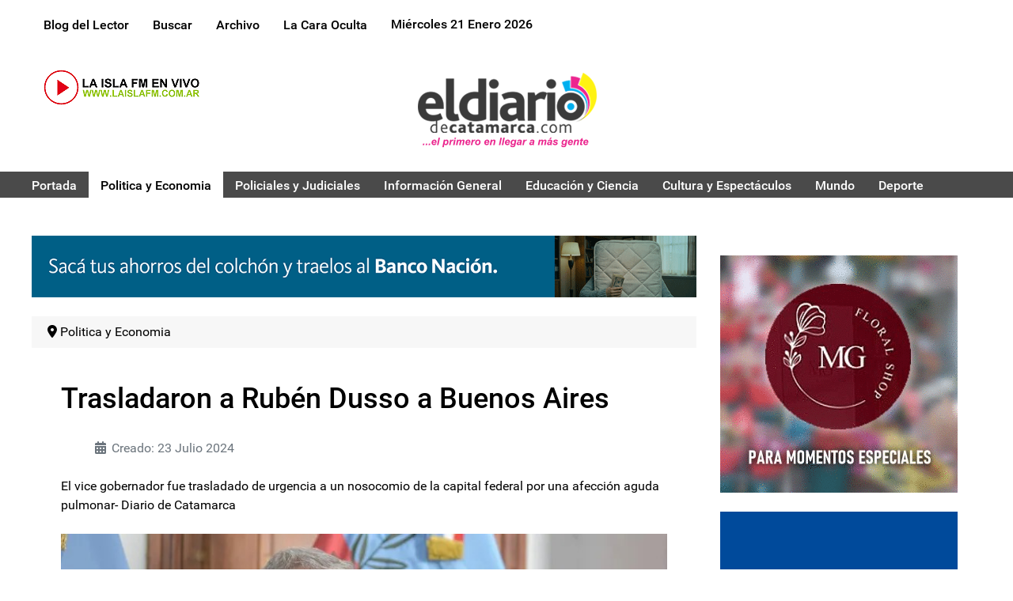

--- FILE ---
content_type: text/html; charset=utf-8
request_url: https://eldiariodecatamarca.com.ar/index.php/politica-y-economia/trasladaron-a-ruben-dusso-a-buenos-aires
body_size: 50190
content:
                    <!DOCTYPE html>
<html lang="es-ES" dir="ltr">
        <head>
    
            <meta name="viewport" content="width=device-width, initial-scale=1.0">
        <meta http-equiv="X-UA-Compatible" content="IE=edge" />
        

        
            
         <meta charset="utf-8">
	<meta name="author" content="Cargador">
	<meta name="description" content="Trasladaron a Rubén Dusso a Buenos Aires">
	<meta name="generator" content="Joomla! - Open Source Content Management">
	<title>Trasladaron a Rubén Dusso a Buenos Aires</title>

    <link href="/media/plg_content_osembed/css/osembed.css?a0dfa7336568a5287223f087d69c4fbe" rel="stylesheet" />
	<link href="https://eldiariodecatamarca.com.ar/media/plg_social2s/css/behavior/s2sdefault.css" rel="stylesheet" />
	<link href="https://eldiariodecatamarca.com.ar/media/plg_social2s/css/styles/icon_colour.css" rel="stylesheet" />
	<link href="https://eldiariodecatamarca.com.ar/media/plg_social2s/css/s2sfont.min.css" rel="stylesheet" />
	<link href="/modules/mod_minifrontpage/tmpl/masonry/grid.min.css?v=3.0.2" rel="stylesheet" />
	<link href="/modules/mod_minifrontpage/tmpl/masonry/skin/card.min.css?v=3.0.2" rel="stylesheet" />
	<link href="/media/gantry5/engines/nucleus/css-compiled/nucleus.css" rel="stylesheet" />
	<link href="/templates/g5_hydrogen/custom/css-compiled/hydrogen_16.css?69706204" rel="stylesheet" />
	<link href="/media/gantry5/engines/nucleus/css-compiled/bootstrap5.css" rel="stylesheet" />
	<link href="/media/system/css/joomla-fontawesome.min.css" rel="stylesheet" />
	<link href="/media/plg_system_debug/css/debug.css" rel="stylesheet" />
	<link href="/media/gantry5/assets/css/font-awesome.min.css" rel="stylesheet" />
	<link href="/templates/g5_hydrogen/custom/css-compiled/hydrogen-joomla_16.css?69706204" rel="stylesheet" />
	<link href="/templates/g5_hydrogen/custom/css-compiled/custom_16.css?69706204" rel="stylesheet" />

    <script src="/media/vendor/jquery/js/jquery.min.js?3.7.1"></script>
	<script src="/media/legacy/js/jquery-noconflict.min.js?4784e5"></script>
	<script src="/media/plg_content_osembed/js/osembed.min.js?a0dfa7336568a5287223f087d69c4fbe"></script>
	<script src="/modules/mod_minifrontpage/tmpl/masonry/imagesloaded.min.js?v=3.0.2"></script>
	<script src="/modules/mod_minifrontpage/tmpl/masonry/masonry.min.js?v=3.0.2"></script>
	<script type="application/ld+json">{"@context":"https://schema.org","@type":"BreadcrumbList","@id":"https://eldiariodecatamarca.com.ar/#/schema/BreadcrumbList/157","itemListElement":[{"@type":"ListItem","position":1,"item":{"@id":"https://eldiariodecatamarca.com.ar/index.php","name":"Inicio"}},{"@type":"ListItem","position":2,"item":{"@id":"https://eldiariodecatamarca.com.ar/index.php/politica-y-economia","name":"Politica y Economia"}},{"@type":"ListItem","position":3,"item":{"name":"Trasladaron a Rubén Dusso a Buenos Aires"}}]}</script>
	<script type="application/ld+json">{"@context":"https://schema.org","@graph":[{"@type":"Organization","@id":"https://eldiariodecatamarca.com.ar/#/schema/Organization/base","name":"El Diario de Catamarca","url":"https://eldiariodecatamarca.com.ar/"},{"@type":"WebSite","@id":"https://eldiariodecatamarca.com.ar/#/schema/WebSite/base","url":"https://eldiariodecatamarca.com.ar/","name":"El Diario de Catamarca","publisher":{"@id":"https://eldiariodecatamarca.com.ar/#/schema/Organization/base"}},{"@type":"WebPage","@id":"https://eldiariodecatamarca.com.ar/#/schema/WebPage/base","url":"https://eldiariodecatamarca.com.ar/index.php/politica-y-economia/trasladaron-a-ruben-dusso-a-buenos-aires","name":"Trasladaron a Rubén Dusso a Buenos Aires","description":"Trasladaron a Rubén Dusso a Buenos Aires","isPartOf":{"@id":"https://eldiariodecatamarca.com.ar/#/schema/WebSite/base"},"about":{"@id":"https://eldiariodecatamarca.com.ar/#/schema/Organization/base"},"inLanguage":"es-ES","breadcrumb":{"@id":"https://eldiariodecatamarca.com.ar/#/schema/BreadcrumbList/157"}},{"@type":"Article","@id":"https://eldiariodecatamarca.com.ar/#/schema/com_content/article/5986","name":"Trasladaron a Rubén Dusso a Buenos Aires","headline":"Trasladaron a Rubén Dusso a Buenos Aires","inLanguage":"es-ES","isPartOf":{"@id":"https://eldiariodecatamarca.com.ar/#/schema/WebPage/base"}}]}</script>
	<script>var s2s_mobile = '';</script>
	<script>
                (function(d){
                  var f = d.getElementsByTagName('SCRIPT')[0], p = d.createElement('SCRIPT');
                  p.type = 'text/javascript';
                  p.async = false;
                  p.defer = true;
                  p.src = 'https://eldiariodecatamarca.com.ar/media/plg_social2s/js/social2s.min.js';
                  f.parentNode.insertBefore(p, f);
                }(document));
            </script>
	<script>var insert = '0';</script>
	<script>var insert_position = '0';</script>
	<script>var insert_element = '';</script>
	<script>var s2s_checkCookie = '0';</script>
	<script>var s2s_lang_1tag = 'es_ES';</script>
	<script>var s2s_lang_2tag = 'es';</script>
	<script>var s2s_lang_direction = 'lang_directon_right';</script>
	<script>var s2s_load_scripts_onload = '0';</script>
	<script>var s2s_context = 'com_content.article';</script>
	<script>var s2s_debug = '0';</script>
	<script>var s2s_version = '4.3.54';</script>
	<script>var s2s_art_mobile_min = '978';</script>
	<script>var s2s_k2_remove_social = '0';</script>
	<script>var s2s_sha = '';</script>
	<script>var s2s_cta_active = '0';</script>
	<script>var s2s_cta_default = 'twitter';</script>
	<script>var twitter_b_count_hide = '1';</script>
	<script>var twitter_b_count = '0';</script>
	<script>var facebook_count_hide = '1';</script>
	<script>var facebook_like_count = '0';</script>
	<script>var facebook_share_count = '0';</script>
	<script>var facebook_total_count = '0';</script>
	<script>var pinterest_count_hide = '1';</script>
	<script>var pinterest_count = '0';</script>
	<script>var linkedin_count_hide = '1';</script>
	<script>var linkedin_count = '0';</script>
	<script>var gplus_b_count_hide = '1';</script>
	<script>var gplus_b_count = '0';</script>
	<script>var tumblr_count = '0';</script>
	<script>var tumblr_count_hide = '0';</script>
	<script>var vk_b_count_hide = '1';</script>
	<script>var vk_b_count = '0';</script>
	<script>var php_full_link = 'https%3A%2F%2Feldiariodecatamarca.com.ar%2Findex.php%2Fpolitica-y-economia%2Ftrasladaron-a-ruben-dusso-a-buenos-aires';</script>
	<script>var php_title = 'Trasladaron%20a%20Rub%C3%A9n%20Dusso%20a%20Buenos%20Aires';</script>
	<script>
jQuery( document ).ready(function() {

    // init Masonry
  var $grid = jQuery(".mfp-masonry-143").masonry({
    itemSelector: ".mfp_masonry_item"
  });
  // layout Masonry after each image loads
  $grid.imagesLoaded().progress( function() {
    $grid.masonry("layout");
  });

});
</script>
	<meta property="og:title" content="Trasladaron a Rubén Dusso a Buenos Aires"><meta property="og:description" content="El vice gobernador fue trasladado de urgencia a un nosocomio de la capital federal por una afección aguda pulmonar- Diario de Catamarca..."><meta property="og:site_name" content="El Diario de Catamarca" /><meta property="og:url"  content="https://eldiariodecatamarca.com.ar/index.php/politica-y-economia/trasladaron-a-ruben-dusso-a-buenos-aires" /><meta property="og:type"  content="website" /><meta property="fb:app_id" content="514279921989553" />

    
                
</head>

    <body class="gantry site com_content view-article layout-blog no-task dir-ltr itemid-121 outline-16 g-offcanvas-left g-2column-right g-style-preset2">
        
                    

        <div id="g-offcanvas"  data-g-offcanvas-swipe="1" data-g-offcanvas-css3="1">
                        <div class="g-grid">                        

        <div class="g-block size-100">
             <div id="mobile-menu-9594-particle" class="g-content g-particle">            <div id="g-mobilemenu-container" data-g-menu-breakpoint="48rem"></div>
            </div>
        </div>
            </div>
    </div>
        <div id="g-page-surround">
            <div class="g-offcanvas-hide g-offcanvas-toggle" role="navigation" data-offcanvas-toggle aria-controls="g-offcanvas" aria-expanded="false"><i class="fa fa-fw fa-bars"></i></div>                        

                                                        
                <header id="g-header">
                <div class="g-container">                                <div class="g-grid">                        

        <div class="g-block size-100 nopaddingall align-left nomarginall">
             <div id="menu-1472-particle" class="g-content g-particle">            <nav class="g-main-nav" data-g-hover-expand="true">
        <ul class="g-toplevel">
                                                                                                                
        
                
        
                
        
        <li class="g-menu-item g-menu-item-type-component g-menu-item-111 g-standard  ">
                            <a class="g-menu-item-container" href="/index.php/blog-del-lector">
                                                                <span class="g-menu-item-content">
                                    <span class="g-menu-item-title">Blog del Lector</span>
            
                    </span>
                                                </a>
                                </li>
    
                                                                                                
        
                
        
                
        
        <li class="g-menu-item g-menu-item-type-component g-menu-item-112 g-standard  ">
                            <a class="g-menu-item-container" href="/index.php/buscar">
                                                                <span class="g-menu-item-content">
                                    <span class="g-menu-item-title">Buscar</span>
            
                    </span>
                                                </a>
                                </li>
    
                                                                                                
        
                
        
                
        
        <li class="g-menu-item g-menu-item-type-component g-menu-item-118 g-standard  ">
                            <a class="g-menu-item-container" href="/index.php/archivo?catid[0]=">
                                                                <span class="g-menu-item-content">
                                    <span class="g-menu-item-title">Archivo</span>
            
                    </span>
                                                </a>
                                </li>
    
                                                                                                
        
                
        
                
        
        <li class="g-menu-item g-menu-item-type-component g-menu-item-128 g-standard  ">
                            <a class="g-menu-item-container" href="/index.php/la-cara-oculta">
                                                                <span class="g-menu-item-content">
                                    <span class="g-menu-item-title">La Cara Oculta</span>
            
                    </span>
                                                </a>
                                </li>
    
                                                                                                
        
                
        
                
        
        <li class="g-menu-item g-menu-item-type-particle g-menu-item-127 g-standard  ">
                            <div class="g-menu-item-container" data-g-menuparent="">                                                                                        
            <div class="menu-item-particle">
            <div class="g-date">
        <span>Miércoles 21 Enero 2026</span>
    </div>
    </div>
    
                                                                    </div>                    </li>
    
    
        </ul>
    </nav>
            </div>
        </div>
            </div>
                            <div class="g-grid">                        

        <div class="g-block size-20 nopaddingall visible-desktop hidden-phone hidden-tablet">
             <div class="g-content">
                                    <div class="platform-content"><div class="radio moduletable ">
        
<div id="mod-custom113" class="mod-custom custom">
    <p><a href="https://laislafm.com.ar" target="_blank" rel="noopener"><img src="/images/diseno/2023/radio%20en%20vivo.png" width="209" height="50" loading="lazy" data-path="local-images:/diseno/2023/radio en vivo.png"></a></p></div>
</div></div>
            
        </div>
        </div>
                    

        <div class="g-block size-8">
             <div class="spacer"></div>
        </div>
                    

        <div class="g-block size-44 center">
             <div id="logo-6183-particle" class="g-content g-particle">            <a href="/" target="_self" title="El Diario de Catamarca" aria-label="El Diario de Catamarca" rel="home" >
                        <img src="/templates/g5_hydrogen/custom/images/diseno/logo%20diario%20catamarca%20negro%20completo.png"  alt="El Diario de Catamarca" />
            </a>
            </div>
        </div>
                    

        <div class="g-block size-8">
             <div class="spacer"></div>
        </div>
                    

        <div class="g-block size-20 nopaddingall hidden-phone hidden-tablet visible-desktop">
             <div class="g-content">
                                    <div class="platform-content"><div class="clima moduletable ">
        
<div id="mod-custom112" class="mod-custom custom">
    <!-- www.tutiempo.net - Ancho:202px - Alto:75px -->
<div id="TT_JCtwLxYBdW1989sU7AVzDzzDjvaUMY82LY1tEZiIKkj"></div>
<script type="text/javascript" src="https://www.tutiempo.net/s-widget/l_JCtwLxYBdW1989sU7AVzDzzDjvaUMY82LY1tEZiIKkj"></script></div>
</div></div>
            
        </div>
        </div>
            </div>
            </div>
        
    </header>
                                                    
                <section id="g-navigation">
                <div class="g-container">                                <div class="g-grid">                        

        <div class="g-block size-95 align-left nopaddingall visible-desktop hidden-phone hidden-tablet">
             <div id="menu-6535-particle" class="g-content g-particle">            <nav class="g-main-nav" data-g-hover-expand="true">
        <ul class="g-toplevel">
                                                                                                                
        
                
        
                
        
        <li class="g-menu-item g-menu-item-type-component g-menu-item-101 g-standard  ">
                            <a class="g-menu-item-container" href="/index.php">
                                                                <span class="g-menu-item-content">
                                    <span class="g-menu-item-title">Portada</span>
            
                    </span>
                                                </a>
                                </li>
    
                                                                                                
        
                
        
                
        
        <li class="g-menu-item g-menu-item-type-component g-menu-item-121 active g-standard  ">
                            <a class="g-menu-item-container" href="/index.php/politica-y-economia">
                                                                <span class="g-menu-item-content">
                                    <span class="g-menu-item-title">Politica y Economia</span>
            
                    </span>
                                                </a>
                                </li>
    
                                                                                                
        
                
        
                
        
        <li class="g-menu-item g-menu-item-type-component g-menu-item-122 g-standard  ">
                            <a class="g-menu-item-container" href="/index.php/policiales-y-judiciales">
                                                                <span class="g-menu-item-content">
                                    <span class="g-menu-item-title">Policiales y Judiciales</span>
            
                    </span>
                                                </a>
                                </li>
    
                                                                                                
        
                
        
                
        
        <li class="g-menu-item g-menu-item-type-component g-menu-item-123 g-standard  ">
                            <a class="g-menu-item-container" href="/index.php/informacion-general">
                                                                <span class="g-menu-item-content">
                                    <span class="g-menu-item-title">Información General</span>
            
                    </span>
                                                </a>
                                </li>
    
                                                                                                
        
                
        
                
        
        <li class="g-menu-item g-menu-item-type-component g-menu-item-124 g-standard  ">
                            <a class="g-menu-item-container" href="/index.php/educacion-y-ciencia">
                                                                <span class="g-menu-item-content">
                                    <span class="g-menu-item-title">Educación y Ciencia</span>
            
                    </span>
                                                </a>
                                </li>
    
                                                                                                
        
                
        
                
        
        <li class="g-menu-item g-menu-item-type-component g-menu-item-125 g-standard  ">
                            <a class="g-menu-item-container" href="/index.php/cultura-y-espectaculos">
                                                                <span class="g-menu-item-content">
                                    <span class="g-menu-item-title">Cultura y Espectáculos</span>
            
                    </span>
                                                </a>
                                </li>
    
                                                                                                
        
                
        
                
        
        <li class="g-menu-item g-menu-item-type-component g-menu-item-126 g-standard  ">
                            <a class="g-menu-item-container" href="/index.php/mundo">
                                                                <span class="g-menu-item-content">
                                    <span class="g-menu-item-title">Mundo</span>
            
                    </span>
                                                </a>
                                </li>
    
                                                                                                
        
                
        
                
        
        <li class="g-menu-item g-menu-item-type-component g-menu-item-120 g-standard  ">
                            <a class="g-menu-item-container" href="/index.php/deporte">
                                                                <span class="g-menu-item-content">
                                    <span class="g-menu-item-title">Deporte</span>
            
                    </span>
                                                </a>
                                </li>
    
    
        </ul>
    </nav>
            </div>
        </div>
                    

        <div class="g-block size-5 center hidden-desktop visible-phone hidden-tablet">
             <div id="date-1544-particle" class="g-content g-particle">            <div class="g-date">
        <span>Miércoles 21 Enero 2026</span>
    </div>
            </div>
        </div>
            </div>
            </div>
        
    </section>
                                    
                                
                
    
                <section id="g-container-main" class="g-wrapper">
                <div class="g-container">                    <div class="g-grid">                        

        <div class="g-block size-70">
             <main id="g-main">
                <div class="g-container">                                <div class="g-grid">                        

        <div class="g-block size-100 nomarginall nopaddingall center">
             <div class="g-content">
                                    <div class="platform-content"><div class="banner-top01 moduletable ">
        
<div id="mod-custom164" class="mod-custom custom">
    <p><a href="https://bit.ly/4sFxCVw" target="_blank" rel="noopener"><img src="/images/publicidad/2026/banner_bna_ahorros_colchon.gif" width="1180" height="110" loading="lazy" data-path="local-images:/publicidad/2026/banner_bna_ahorros_colchon.gif"></a></p></div>
</div></div><div class="platform-content"><div class="banner-top01 moduletable ">
        <nav class="mod-breadcrumbs__wrapper" aria-label="RUTA DE NAVEGACION">
    <ol class="mod-breadcrumbs breadcrumb px-3 py-2">
                    <li class="mod-breadcrumbs__divider float-start">
                <span class="divider icon-location icon-fw" aria-hidden="true"></span>
            </li>
        
        <li class="mod-breadcrumbs__item breadcrumb-item"><a href="/index.php/politica-y-economia" class="pathway"><span>Politica y Economia</span></a></li>    </ol>
    </nav>
</div></div>
            
        </div>
        </div>
            </div>
                            <div class="g-grid">                        

        <div class="g-block size-100">
             <div class="g-content">
                                                            <div class="platform-content container"><div class="row"><div class="col"><div class="com-content-article item-page">
    <meta content="es-ES">
    
   
    
        <div class="page-header">
        <h1>
            Trasladaron a Rubén Dusso a Buenos Aires        </h1>
                            </div>
        
        
            <dl class="article-info text-muted">

            <dt class="article-info-term">
                    </dt>

        
        
        
        
        
    
                        <dd class="create">
    <span class="icon-calendar icon-fw" aria-hidden="true"></span>
    <time datetime="2024-07-23T15:25:58-03:00">
        Creado: 23 Julio 2024    </time>
</dd>
        
        
            </dl>
    
    
        
                                                <div class="com-content-article__body">
        <p>El vice gobernador fue trasladado de urgencia a un nosocomio de la capital federal por una afección aguda pulmonar- Diario de Catamarca</p>
<p style="text-align: justify;"><img src="/images/noticias/2024/07-23-2024/DUSSO.jpeg" width="790" height="527" loading="lazy" data-path="local-images:/noticias/2024/07-23-2024/DUSSO.jpeg"></p>
 
<p style="text-align: justify;">El vice gobernador de Catamarca; Rubén Dusso, fue trasladado de urgencia en el avión sanitario de la provincia a un instituto privado de Capital Federal en la mañana de este martes.</p>
<p> </p>    </div>

        
        
<nav class="pagenavigation">
    <span class="pagination ms-0">
                <a class="btn btn-sm btn-secondary previous" href="/index.php/politica-y-economia/alberto-fernandez-sera-veedor-en-las-elecciones-en-venezuela-si-nicolas-maduro-es-derrotado" rel="prev">
            <span class="visually-hidden">
                Artículo anterior: Alberto Fernández será veedor en las elecciones en Venezuela: &quot;Si Nicolás Maduro es derrotado...&quot;            </span>
            <span class="icon-chevron-left" aria-hidden="true"></span> <span aria-hidden="true">Anterior</span>            </a>
                    <a class="btn btn-sm btn-secondary next" href="/index.php/politica-y-economia/el-gobierno-provincial-ingreso-a-la-camara-de-diputados-el-proyecto-de-adhesion-parcial-al-rigi" rel="next">
            <span class="visually-hidden">
                Artículo siguiente: El Gobierno Provincial ingresó a la Cámara de Diputados el proyecto de adhesión parcial  al RIGI            </span>
            <span aria-hidden="true">Siguiente</span> <span class="icon-chevron-right" aria-hidden="true"></span>            </a>
        </span>
</nav>
                                        <div class="s2s_supra_contenedor lang_directon_right s2sdefault  align_center  s2s_balloon_bottom " ><input name="social2s_url" type="hidden" class="social2s_url" value="https://eldiariodecatamarca.com.ar/index.php/politica-y-economia/trasladaron-a-ruben-dusso-a-buenos-aires" /><div class="s2s_contenedor  s2s_no_text  s2s-btn-group"><div class="s2s_twitter s2s_twitter_own s2s_btn s2s-btn-lg ">
			<a class="s2s_icon"><i class="s2sfo fo-twitter-circle"></i>   </a>
			<div class="globo s2s_globo_closed s2s_twitter_iframe">
				<div class="s2s_flecha"></div><div class="s2s_div_btn_twitter"><a class="s2s_a_btn s2s_btn_twitter" target="_blank" rel="noopener noreferrer" href="https://twitter.com/intent/tweet?text=Trasladaron%20a%20Rub%C3%A9n%20Dusso%20a%20Buenos%20Aires&url=https://eldiariodecatamarca.com.ar/index.php/politica-y-economia/trasladaron-a-ruben-dusso-a-buenos-aires">
						<i class="s2sfo fo-twitter"></i> <span>Twittear</span></a></div></div>
		</div><div class="s2s_facebook s2s_btn s2s-btn-lg " >
			<a class="s2s_icon"><i class="s2sfo fo-facebook-circle"></i>   </a>
				<div class="globo s2s_globo_closed s2s_facebook_iframe">
					<div class="s2s_flecha"></div><div class="fb-share-button"
						data-layout="button_count" 
						data-href="https://eldiariodecatamarca.com.ar/index.php/politica-y-economia/trasladaron-a-ruben-dusso-a-buenos-aires" 
						data-size="small" 
					>
						<a target="_blank" href="https://eldiariodecatamarca.com.ar/index.php/politica-y-economia/trasladaron-a-ruben-dusso-a-buenos-aires" class="fb-xfbml-parse-ignore">Share</a>
					</div></div>
			</div><div class="s2s_wapp s2s_btn s2s-btn-lg  " >
			
			<a class="s2s_icon"><i class="s2sfo fo-whatsapp-circle"></i>  </a>
				<div class="globo s2s_globo_closed s2s_wapp_iframe">
					<div class="s2s_flecha"></div>
				

				<a class="s2s_a_btn wapp_link" 
					href="whatsapp://send?text=https%3A%2F%2Feldiariodecatamarca.com.ar%2Findex.php%2Fpolitica-y-economia%2Ftrasladaron-a-ruben-dusso-a-buenos-aires" 
					data-text="Trasladaron a Rubén Dusso a Buenos Aires" 
					data-action="share/whatsapp/share"
					data-href="https%3A%2F%2Feldiariodecatamarca.com.ar%2Findex.php%2Fpolitica-y-economia%2Ftrasladaron-a-ruben-dusso-a-buenos-aires"
				>
					<i class="s2sfo fo-whatsapp" aria-hidden="true"></i>
					<span class="s2s_text_int">share with Whatsapp</span>
				</a>

				</div>
			</div><div class="s2s_tgram s2s_btn s2s-btn-lg  " >
			
			<a class="s2s_icon"><i class="s2sfo fo-tgram-circle"></i>  </a>
				<div class="globo s2s_globo_closed s2s_tgram_iframe">
					<div class="s2s_flecha"></div>
				

				<a class="s2s_a_btn tgram_link" rel="noreferrer"
					href="https://telegram.me/share/url?url=https%3A%2F%2Feldiariodecatamarca.com.ar%2Findex.php%2Fpolitica-y-economia%2Ftrasladaron-a-ruben-dusso-a-buenos-aires&text=Trasladaron a Rubén Dusso a Buenos Aires" target="_blank"
				><i class="s2sfo fo-telegram" aria-hidden="true"></i><span class="s2s_text_int">share with Telegram<span></a>

				</div>
			</div></div></div></div></div></div></div>
    
            
    </div>
        </div>
            </div>
                            <div class="g-grid">                        

        <div class="g-block size-100">
             <div class="g-content">
                                    <div class="platform-content"><div class="segui-leyendo moduletable ">
            <h3 class="g-title">SEGUI LEYENDO</h3>        <div class="mfp_masonry_skin_card">
    <div class="mfp-grid mfp-masonry-143">  
                <div class="mfp-col-xs-12 mfp-col-sm-6 mfp-col-md-3 mfp_masonry_item">
                <div>
                                            <a href="/index.php/informacion-general/aguinaldos-garantizados-la-provincia-sostuvo-a-18-municipios" class="mfp_thumb_pos_top" itemprop="url"><img src="/images/thumbnails/mod_minifrontpage/17922_143.jpg" width="300" height="200" alt="Aguinaldos garantizados: La Provincia sostuvo a 18 municipios" /></a>
                                                            <h4 class="mfp_masonry_title">
                        <a href="/index.php/informacion-general/aguinaldos-garantizados-la-provincia-sostuvo-a-18-municipios" itemprop="url">
                            Aguinaldos garantizados: La Provincia sostuvo a 18 municipios                        </a>
                    </h4>
                                                                            </div>
            </div>
                        <div class="mfp-col-xs-12 mfp-col-sm-6 mfp-col-md-3 mfp_masonry_item">
                <div>
                                            <a href="/index.php/politica-y-economia/continuan-los-trabajos-de-apertura-del-camino-que-conectara-fiambala-con-antofagasta-de-la-sierra" class="mfp_thumb_pos_top" itemprop="url"><img src="/images/thumbnails/mod_minifrontpage/18323_143.jpg" width="300" height="200" alt="Continúan los trabajos de apertura del camino que conectará Fiambalá con Antofagasta de la Sierra" /></a>
                                                            <h4 class="mfp_masonry_title">
                        <a href="/index.php/politica-y-economia/continuan-los-trabajos-de-apertura-del-camino-que-conectara-fiambala-con-antofagasta-de-la-sierra" itemprop="url">
                            Continúan los trabajos de apertura del camino que conectará Fiambalá con Antofagasta de la Sierra                        </a>
                    </h4>
                                                                            </div>
            </div>
                        <div class="mfp-col-xs-12 mfp-col-sm-6 mfp-col-md-3 mfp_masonry_item">
                <div>
                                            <a href="/index.php/informacion-general/aerolineas-argentinas-anuncio-vuelos-especiales-para-el-mundial" class="mfp_thumb_pos_top" itemprop="url"><img src="/images/thumbnails/mod_minifrontpage/18217_143.jpg" width="300" height="200" alt="Aerolíneas Argentinas anunció vuelos especiales para el Mundial" /></a>
                                                            <h4 class="mfp_masonry_title">
                        <a href="/index.php/informacion-general/aerolineas-argentinas-anuncio-vuelos-especiales-para-el-mundial" itemprop="url">
                            Aerolíneas Argentinas anunció vuelos especiales para el Mundial                        </a>
                    </h4>
                                                                            </div>
            </div>
                        <div class="mfp-col-xs-12 mfp-col-sm-6 mfp-col-md-3 mfp_masonry_item">
                <div>
                                            <a href="/index.php/politica-y-economia/el-gobierno-desmintio-aumento-de-sueldo-de-milei-pero-confirmo-el-incremento-para-funcionarios" class="mfp_thumb_pos_top" itemprop="url"><img src="/images/thumbnails/mod_minifrontpage/17905_143.jpg" width="300" height="200" alt="El Gobierno desmintió aumento de sueldo de Milei, pero confirmó el incremento para funcionarios" /></a>
                                                            <h4 class="mfp_masonry_title">
                        <a href="/index.php/politica-y-economia/el-gobierno-desmintio-aumento-de-sueldo-de-milei-pero-confirmo-el-incremento-para-funcionarios" itemprop="url">
                            El Gobierno desmintió aumento de sueldo de Milei, pero confirmó el incremento para funcionarios                        </a>
                    </h4>
                                                                            </div>
            </div>
                        <div class="mfp-col-xs-12 mfp-col-sm-6 mfp-col-md-3 mfp_masonry_item">
                <div>
                                            <a href="/index.php/informacion-general/que-diferencia-a-la-gripe-h3n2-del-covid-19-las-principales-precauciones-en-caso-de-sintomas" class="mfp_thumb_pos_top" itemprop="url"><img src="/images/thumbnails/mod_minifrontpage/17697_143.jpg" width="300" height="200" alt="Qué diferencia a la Gripe H3N2 del Covid-19: las principales precauciones en caso de síntomas" /></a>
                                                            <h4 class="mfp_masonry_title">
                        <a href="/index.php/informacion-general/que-diferencia-a-la-gripe-h3n2-del-covid-19-las-principales-precauciones-en-caso-de-sintomas" itemprop="url">
                            Qué diferencia a la Gripe H3N2 del Covid-19: las principales precauciones en caso de síntomas                        </a>
                    </h4>
                                                                            </div>
            </div>
                        <div class="mfp-col-xs-12 mfp-col-sm-6 mfp-col-md-3 mfp_masonry_item">
                <div>
                                            <a href="/index.php/informacion-general/seguridad-refuerza-prevencion-con-mas-presencia-policial-en-banado-de-ovanta" class="mfp_thumb_pos_top" itemprop="url"><img src="/images/thumbnails/mod_minifrontpage/17750_143.jpg" width="300" height="200" alt="Seguridad refuerza prevención con más presencia policial en Bañado de Ovanta" /></a>
                                                            <h4 class="mfp_masonry_title">
                        <a href="/index.php/informacion-general/seguridad-refuerza-prevencion-con-mas-presencia-policial-en-banado-de-ovanta" itemprop="url">
                            Seguridad refuerza prevención con más presencia policial en Bañado de Ovanta                        </a>
                    </h4>
                                                                            </div>
            </div>
                        <div class="mfp-col-xs-12 mfp-col-sm-6 mfp-col-md-3 mfp_masonry_item">
                <div>
                                            <a href="/index.php/politica-y-economia/las-reservas-subieron-en-casi-usd-600-millones-y-son-record-en-la-era-milei" class="mfp_thumb_pos_top" itemprop="url"><img src="/images/thumbnails/mod_minifrontpage/17818_143.jpg" width="300" height="200" alt="Las reservas subieron en casi USD 600 millones y son récord en la era Milei" /></a>
                                                            <h4 class="mfp_masonry_title">
                        <a href="/index.php/politica-y-economia/las-reservas-subieron-en-casi-usd-600-millones-y-son-record-en-la-era-milei" itemprop="url">
                            Las reservas subieron en casi USD 600 millones y son récord en la era Milei                        </a>
                    </h4>
                                                                            </div>
            </div>
                        <div class="mfp-col-xs-12 mfp-col-sm-6 mfp-col-md-3 mfp_masonry_item">
                <div>
                                            <a href="/index.php/informacion-general/velez-argentinos-juniors-y-all-boys-se-suman-a-la-solidaridad-con-los-afectados-por-los-incendios-en-chubut" class="mfp_thumb_pos_top" itemprop="url"><img src="/images/thumbnails/mod_minifrontpage/18259_143.jpg" width="300" height="200" alt="Vélez, Argentinos Juniors y All Boys se suman a la solidaridad con los afectados por los incendios en Chubut" /></a>
                                                            <h4 class="mfp_masonry_title">
                        <a href="/index.php/informacion-general/velez-argentinos-juniors-y-all-boys-se-suman-a-la-solidaridad-con-los-afectados-por-los-incendios-en-chubut" itemprop="url">
                            Vélez, Argentinos Juniors y All Boys se suman a la solidaridad con los afectados por los incendios en Chubut                        </a>
                    </h4>
                                                                            </div>
            </div>
                        <div class="mfp-col-xs-12 mfp-col-sm-6 mfp-col-md-3 mfp_masonry_item">
                <div>
                                            <a href="/index.php/informacion-general/bariguei-el-nuevo-insecto-que-invade-buenos-aires-como-prevenir-sus-ataques" class="mfp_thumb_pos_top" itemprop="url"><img src="/images/thumbnails/mod_minifrontpage/18058_143.jpg" width="300" height="200" alt="Barigüí, el nuevo insecto que invade Buenos Aires: cómo prevenir sus ataques" /></a>
                                                            <h4 class="mfp_masonry_title">
                        <a href="/index.php/informacion-general/bariguei-el-nuevo-insecto-que-invade-buenos-aires-como-prevenir-sus-ataques" itemprop="url">
                            Barigüí, el nuevo insecto que invade Buenos Aires: cómo prevenir sus ataques                        </a>
                    </h4>
                                                                            </div>
            </div>
                        <div class="mfp-col-xs-12 mfp-col-sm-6 mfp-col-md-3 mfp_masonry_item">
                <div>
                                            <a href="/index.php/mundo/delcy-rodriguez-advirtio-que-gobierna-sin-influencia-de-estados-unidos" class="mfp_thumb_pos_top" itemprop="url"><img src="/images/thumbnails/mod_minifrontpage/18042_143.jpg" width="300" height="200" alt="Delcy Rodríguez advirtió que gobierna sin influencia de Estados Unidos" /></a>
                                                            <h4 class="mfp_masonry_title">
                        <a href="/index.php/mundo/delcy-rodriguez-advirtio-que-gobierna-sin-influencia-de-estados-unidos" itemprop="url">
                            Delcy Rodríguez advirtió que gobierna sin influencia de Estados Unidos                        </a>
                    </h4>
                                                                            </div>
            </div>
                        <div class="mfp-col-xs-12 mfp-col-sm-6 mfp-col-md-3 mfp_masonry_item">
                <div>
                                            <a href="/index.php/informacion-general/policias-retirados-la-realidad-es-que-los-policias-estamos-mal-pagados-2" class="mfp_thumb_pos_top" itemprop="url"><img src="/images/thumbnails/mod_minifrontpage/17866_143.jpg" width="300" height="200" alt="Policías retirados: “La realidad es que los policías estamos mal pagados”" /></a>
                                                            <h4 class="mfp_masonry_title">
                        <a href="/index.php/informacion-general/policias-retirados-la-realidad-es-que-los-policias-estamos-mal-pagados-2" itemprop="url">
                            Policías retirados: “La realidad es que los policías estamos mal pagados”                        </a>
                    </h4>
                                                                            </div>
            </div>
                        <div class="mfp-col-xs-12 mfp-col-sm-6 mfp-col-md-3 mfp_masonry_item">
                <div>
                                            <a href="/index.php/deporte/racing-podria-incorporar-a-un-prometedor-jugador-de-la-seleccion-argentina" class="mfp_thumb_pos_top" itemprop="url"><img src="/images/thumbnails/mod_minifrontpage/17945_143.jpg" width="300" height="200" alt="Racing podría incorporar a un prometedor jugador de la Selección argentina" /></a>
                                                            <h4 class="mfp_masonry_title">
                        <a href="/index.php/deporte/racing-podria-incorporar-a-un-prometedor-jugador-de-la-seleccion-argentina" itemprop="url">
                            Racing podría incorporar a un prometedor jugador de la Selección argentina                        </a>
                    </h4>
                                                                            </div>
            </div>
                </div>
</div></div></div>
            
        </div>
        </div>
            </div>
            </div>
        
    </main>
        </div>
                    

        <div class="g-block size-30">
             <aside id="g-sidebar">
                                        <div class="g-grid">                        

        <div class="g-block size-100">
             <div class="g-content">
                                    <div class="platform-content"><div class="banner-lateral moduletable ">
        
<div id="mod-custom155" class="mod-custom custom">
    <p><div class="moduletable ">
        
<div id="mod-custom201" class="mod-custom custom">
    <p style="text-align: center;"><a href="https://www.instagram.com/maximiliano.g.floress/?hl=es" target="_blank" rel="noopener"><img src="/images/publicidad/2025/banner_maxi_flores.gif" width="300" height="300" loading="lazy" data-path="local-images:/publicidad/2025/banner_maxi_flores.gif"></a></p></div>
</div>
</p>
<p><div class="moduletable ">
        
<div id="mod-custom212" class="mod-custom custom">
    <p style="text-align: center;"><a href="https://www.catamarcaciudad.gob.ar/" target="_blank" rel="noopener"><img src="/images/publicidad/2025/banner_municipalidad_la%20ciudad_va_con_vos%20300x250.gif" width="300" height="250" loading="lazy" data-path="local-images:/publicidad/2025/banner_municipalidad_la ciudad_va_con_vos 300x250.gif"></a></p></div>
</div>
</p>
<p><div class="moduletable ">
        
<div id="mod-custom222" class="mod-custom custom">
    <p style="text-align: center;"><a href="https://www.instagram.com/ishop.arg/?hl=es" target="_blank" rel="noopener"><img src="/images/publicidad/2025/banner_ishop1.gif" width="300" height="250" loading="lazy" data-path="local-images:/publicidad/2025/banner_ishop1.gif"></a></p></div>
</div>
</p>
<p><div class="moduletable ">
        
<div id="mod-custom128" class="mod-custom custom">
    <p style="text-align: center;"><a href="https://www.dlasercatamarca.com.ar/" target="_blank" rel="noopener"><img src="/images/publicidad/2023/banner%20diseo%20laser.jpg" width="299" height="300" loading="lazy" data-path="local-images:/publicidad/2023/banner diseo laser.jpg"></a></p></div>
</div>
</p>
<p><div class="moduletable ">
        
<div id="mod-custom216" class="mod-custom custom">
    <p><a href="https://marcaton.catamarca.gob.ar/" target="_blank" rel="noopener"><img class="float-none" style="display: block; margin-left: auto; margin-right: auto;" src="/images/publicidad/2025/banner_gobierno_ElMarcaton-displays_360x360.gif" alt="El Marcaton Alimentos" width="300" height="300" loading="lazy" data-path="local-images:/publicidad/2025/banner_gobierno_ElMarcaton-displays_360x360.gif"></a></p></div>
</div>
</p>
<p><div class="moduletable ">
        
<div id="mod-custom228" class="mod-custom custom">
    <p style="text-align: center;"><a href="https://api.whatsapp.com/send?phone=5493834993714&amp;amp;text=Hola!%20" target="_blank" rel="noopener"><img src="/images/publicidad/2025/IMG-20250828-WA0014.jpg" width="260" height="330" loading="lazy" data-path="local-images:/publicidad/2025/IMG-20250828-WA0014.jpg"></a></p></div>
</div>
</p>
<p><div class="moduletable ">
        
<div id="mod-custom229" class="mod-custom custom">
    <p style="text-align: center;"><a href="https://www.instagram.com/avpretaporter/" target="_blank" rel="noopener"><img src="/images/publicidad/2025/banner_pretaporter.gif" width="300" height="300" loading="lazy" data-path="local-images:/publicidad/2025/banner_pretaporter.gif"></a></p></div>
</div>
</p>
<p><div class="moduletable ">
        
<div id="mod-custom217" class="mod-custom custom">
    <p style="text-align: center;"><img src="/images/publicidad/2026/banner%20Visit%20Catamarca%20300x250.gif" width="300" height="250" loading="lazy" data-path="local-images:/publicidad/2026/banner Visit Catamarca 300x250.gif"></p></div>
</div>
</p>
<p><div class="moduletable ">
        
<div id="mod-custom246" class="mod-custom custom">
    <p style="text-align: center;"><img src="/images/publicidad/2024/banner_gui_comidas.gif" width="300" height="300" loading="lazy" data-path="local-images:/publicidad/2024/banner_gui_comidas.gif"></p></div>
</div>
</p>
<p><div class="moduletable ">
        
<div id="mod-custom240" class="mod-custom custom">
    <p style="text-align: center;"><a href="https://www.instagram.com/cata_centrocultural" target="_blank" rel="noopener"><img class="float-none" src="/images/publicidad/2025/banner_gobierno_CATA_360X360.gif" width="300" height="300" loading="lazy" data-path="local-images:/publicidad/2025/banner_gobierno_CATA_360X360.gif"></a></p></div>
</div>
</p>
<p><div class="moduletable ">
        
<div id="mod-custom129" class="mod-custom custom">
    <p style="text-align: center;"><img src="/images/publicidad/2023/banner%20eca.jpg" width="300" height="270" loading="lazy" data-path="local-images:/publicidad/2023/banner eca.jpg"></p></div>
</div>
</p>
<p><div class="moduletable ">
        
<div id="mod-custom118" class="mod-custom custom">
    <p style="text-align: center;"><a href="https://www.instagram.com/globalcreditos.ar/" target="_blank" rel="noopener"><img src="/images/publicidad/2025/banner_global_creditos_noviembre.jpg" width="300" height="300" loading="lazy" data-path="local-images:/publicidad/2025/banner_global_creditos_noviembre.jpg"></a></p></div>
</div>
</p>
<p><div class="moduletable ">
        
<div id="mod-custom134" class="mod-custom custom">
    <p style="text-align: center;"><a href="https://www.missingchildren.org.ar/" target="_blank" rel="noopener"><img src="/images/publicidad/2024/banner_missing_children.gif" width="300" height="300" loading="lazy" data-path="local-images:/publicidad/2024/banner_missing_children.gif"></a></p></div>
</div>
</p>
<p><div class="moduletable ">
        
<div id="mod-custom132" class="mod-custom custom">
    <p style="text-align: center;"><a href="https://www.facebook.com/ingeniograficacatamarca/" target="_blank" rel="noopener"><img src="/images/publicidad/2024/banner_ingenio_2024.jpg" width="300" height="300" loading="lazy" data-path="local-images:/publicidad/2024/banner_ingenio_2024.jpg"></a></p></div>
</div>
</p>
<p><div class="moduletable ">
        
<div id="mod-custom131" class="mod-custom custom">
    <p style="text-align: center;"><img src="/images/publicidad/2023/banner%20fundeco.jpg" width="300" height="417" loading="lazy" data-path="local-images:/publicidad/2023/banner fundeco.jpg"></p></div>
</div>
</p></div>
</div></div>
            
        </div>
        </div>
            </div>
            
    </aside>
        </div>
            </div>
    </div>
        
    </section>
    
                                                    
                <footer id="g-footer">
                <div class="g-container">                                <div class="g-grid">                        

        <div class="g-block size-100 center nopaddingall">
             <div class="g-content">
                                    <div class="platform-content"><div class="footer moduletable ">
        
<div id="mod-custom124" class="mod-custom custom">
    <p style="text-align: center;"><img src="/images/diseno/2023/logo%20editorial%20la%20isla.png" width="232" height="55" loading="lazy" data-path="local-images:/diseno/2023/logo editorial la isla.png"><br><br><span style="color: rgb(236, 240, 241);">Año XXII | Copyright 2004 - 2026 EDITORIAL LA ISLA</span> | Todos los derechos reservados<br><span style="color: rgb(236, 240, 241);">Oficinas Comerciales y Periodisticas:</span> Sarmiento 581 - 2º Piso "A" | Tel: 0383-4855352 - 3834425626<br><span style="color: rgb(236, 240, 241);">WhatsApp:</span> 3834800352<br><span style="color: rgb(236, 240, 241);">Redacción: E-Mail:</span> info@eldiariodecatamarca.com.ar<br><span style="color: rgb(236, 240, 241);">Departamento Comercial:</span><strong> </strong>E-Mail: publicidad@eldiariodecatamarca.com.ar<br><span style="color: rgb(236, 240, 241);">Director:</span> José Alsina Alcobért</p></div>
</div></div>
            
        </div>
        </div>
            </div>
                            <div class="g-grid">                        

        <div class="g-block size-100 center">
             <div id="social-8639-particle" class="g-content g-particle">            <div class="g-social social-items">
                                            <a href="https://www.youtube.com/channel/UCiK8XwHaFvsGG38G0YrZVfg" title="Youtube" aria-label="Youtube">
                <span class="fa fa-youtube"></span>                <span class="g-social-text">Youtube</span>            </a>
                                            <a href="https://www.facebook.com/eldiariodecatamarca/" title="Facebook" aria-label="Facebook">
                <span class="fa fa-facebook"></span>                <span class="g-social-text">Facebook</span>            </a>
            </div>
            </div>
        </div>
            </div>
            </div>
        
    </footer>
                                
                        

        </div>
                    

                        <script type="text/javascript" src="/media/gantry5/assets/js/main.js"></script>
    

    

        
    </body>
</html>
